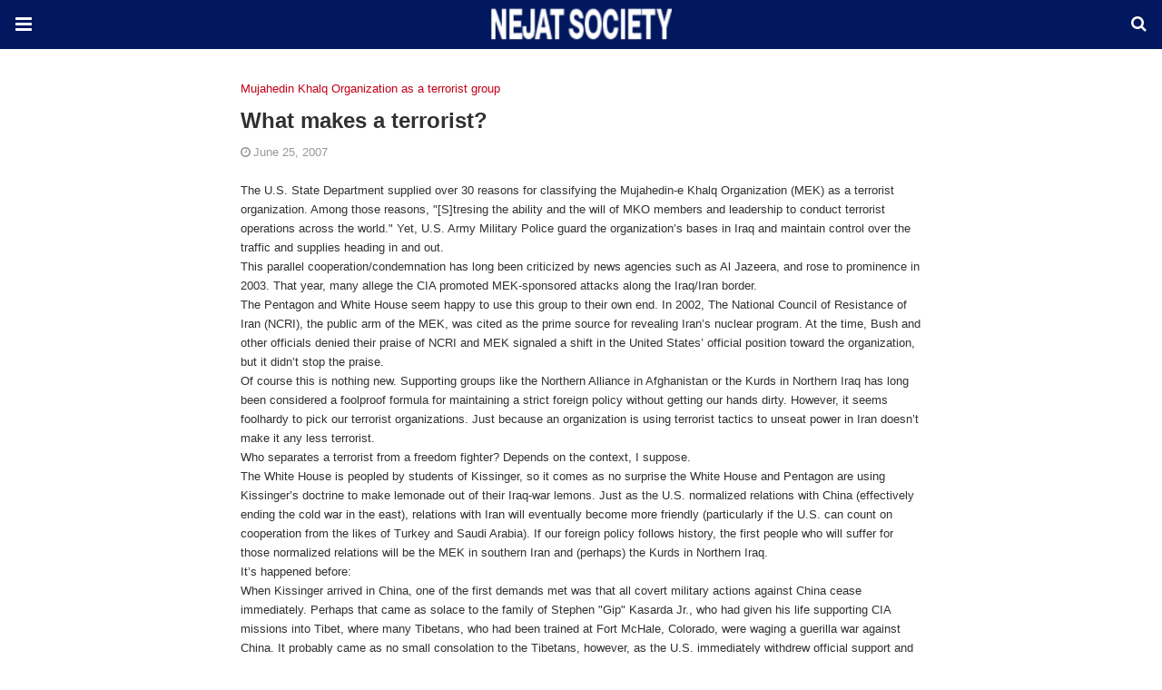

--- FILE ---
content_type: text/html; charset=UTF-8
request_url: https://www.nejatngo.org/en/posts/1341?amp=1
body_size: 14315
content:
<!doctype html>
<html ⚡ lang="en-US">
<head>
<meta charset="utf-8">
<meta name="viewport" content="width=device-width">
<link href="https://fonts.gstatic.com" rel="dns-prefetch preconnect" crossorigin>
<link href="https://fonts.googleapis.com" rel="dns-prefetch preconnect" crossorigin>
<link as="script" href="https://cdn.ampproject.org/v0.js" rel="preload">
<link rel="preload" href="https://maxcdn.bootstrapcdn.com/font-awesome/4.7.0/fonts/fontawesome-webfont.woff2?v=4.7.0" as="font" crossorigin>
<script async custom-element="amp-user-notification" src="https://cdn.ampproject.org/v0/amp-user-notification-0.1.js"></script><script async custom-element="amp-analytics" src="https://cdn.ampproject.org/v0/amp-analytics-0.1.js"></script><script async custom-element="amp-form" src="https://cdn.ampproject.org/v0/amp-form-0.1.js"></script><script async custom-template="amp-mustache" src="https://cdn.ampproject.org/v0/amp-mustache-0.2.js"></script><link rel="stylesheet" id="font-awesome-css" href="https://maxcdn.bootstrapcdn.com/font-awesome/4.7.0/css/font-awesome.min.css" type="text/css" media="all">
<script async custom-element="amp-sidebar" src="https://cdn.ampproject.org/v0/amp-sidebar-0.1.js"></script>
<script async custom-element="amp-accordion" src="https://cdn.ampproject.org/v0/amp-accordion-0.1.js"></script><link rel="canonical" href="https://www.nejatngo.org/en/posts/1341?=1"/>
<script src="https://cdn.ampproject.org/v0.js" async></script>
<link rel="stylesheet" href="https://fonts.googleapis.com/css?family=Open+Sans:300,300italic,regular,italic,600,600italic,700,700italic,800,800italic&#038;display=optional">
<link rel="stylesheet" href="https://fonts.googleapis.com/css?family=Roboto:100,100italic,300,300italic,regular,italic,500,500italic,700,700italic,900,900italic&#038;display=optional">
<link rel="stylesheet" href="https://fonts.googleapis.com/css?family=Teko:300,400,500,600,700&#038;display=optional">
<style amp-boilerplate>body{-webkit-animation:-amp-start 8s steps(1,end) 0s 1 normal both;-moz-animation:-amp-start 8s steps(1,end) 0s 1 normal both;-ms-animation:-amp-start 8s steps(1,end) 0s 1 normal both;animation:-amp-start 8s steps(1,end) 0s 1 normal both}@-webkit-keyframes -amp-start{from{visibility:hidden}to{visibility:visible}}@-moz-keyframes -amp-start{from{visibility:hidden}to{visibility:visible}}@-ms-keyframes -amp-start{from{visibility:hidden}to{visibility:visible}}@-o-keyframes -amp-start{from{visibility:hidden}to{visibility:visible}}@keyframes -amp-start{from{visibility:hidden}to{visibility:visible}}</style><noscript><style amp-boilerplate>body{-webkit-animation:none;-moz-animation:none;-ms-animation:none;animation:none}</style></noscript>
<script type="application/ld+json">{"@context":"http:\/\/schema.org","@type":"WebSite","mainEntityOfPage":"https:\/\/www.nejatngo.org\/en\/posts\/1341?=1","publisher":{"@type":"Organization","name":"Nejat Society","logo":{"@type":"ImageObject","url":"https:\/\/www.nejatngo.org\/en\/wp-content\/uploads\/.\/cropped-Nejatngo-logo-31.png","height":32,"width":32}},"headline":"What makes a terrorist?","datePublished":"2007-06-25T00:00:00+00:00","dateModified":"2021-01-21T18:53:28+00:00","author":{"@type":"Person","name":"Nejat Society"}}</script>
<title>What makes a terrorist? - Nejat Society</title>
<meta name="description" content="The White House is peopled by students of Kissinger, so it comes as no surprise the White House and Pentagon are using Kissinger’s doctrine to make lemonade out of their Iraq-war lemons. Just as the U.S. normalized relations with China (effectively ending the cold war in the east), relations with Iran will eventually become more friendly (particularly if the U.S. can count on cooperation from the likes of Turkey and, Mujahedin Khalq Organization as a terrorist group, Independent, Mujahedin Khalq Terror group, The Third View on Mujahedin Khalq"/>
<meta property="og:locale" content="en_US"/>
<meta property="og:type" content="article"/>
<meta property="og:title" content="What makes a terrorist? - Nejat Society"/>
<meta property="og:description" content="The White House is peopled by students of Kissinger, so it comes as no surprise the White House and Pentagon are using Kissinger’s doctrine to make lemonade out of their Iraq-war lemons. Just as the U.S. normalized relations with China (effectively ending the cold war in the east), relations with Iran will eventually become more friendly (particularly if the U.S. can count on cooperation from the likes of Turkey and, Mujahedin Khalq Organization as a terrorist group, Independent, Mujahedin Khalq Terror group, The Third View on Mujahedin Khalq"/>
<meta property="og:url" content="https://www.nejatngo.org/en/posts/1341"/>
<meta property="og:site_name" content="Nejat Society"/>
<meta property="article:published_time" content="2007-06-25T00:00:00+00:00"/>
<meta property="article:modified_time" content="2021-01-21T15:23:28+00:00"/>
<meta name="author" content="Nejat Society"/>
<meta name="twitter:card" content="summary_large_image"/>
<script type="application/ld+json" class="yoast-schema-graph">{"@context":"https://schema.org","@graph":[{"@type":"Article","@id":"https://www.nejatngo.org/en/posts/1341#article","isPartOf":{"@id":"https://www.nejatngo.org/en/posts/1341"},"author":{"name":"Nejat Society","@id":"https://www.nejatngo.org/en/#/schema/person/70e6722910d114cb85f9c05d3dbcf9af"},"headline":"What makes a terrorist?","datePublished":"2007-06-25T00:00:00+00:00","dateModified":"2021-01-21T15:23:28+00:00","mainEntityOfPage":{"@id":"https://www.nejatngo.org/en/posts/1341"},"wordCount":596,"commentCount":0,"publisher":{"@id":"https://www.nejatngo.org/en/#organization"},"keywords":["Mujahedin Khalq Terror group","The Third View on Mujahedin Khalq"],"articleSection":["Mujahedin Khalq Organization as a terrorist group"],"inLanguage":"en-US","potentialAction":[{"@type":"CommentAction","name":"Comment","target":["https://www.nejatngo.org/en/posts/1341#respond"]}]},{"@type":"WebPage","@id":"https://www.nejatngo.org/en/posts/1341","url":"https://www.nejatngo.org/en/posts/1341","name":"What makes a terrorist? - Nejat Society","isPartOf":{"@id":"https://www.nejatngo.org/en/#website"},"datePublished":"2007-06-25T00:00:00+00:00","dateModified":"2021-01-21T15:23:28+00:00","description":"The White House is peopled by students of Kissinger, so it comes as no surprise the White House and Pentagon are using Kissinger’s doctrine to make lemonade out of their Iraq-war lemons. Just as the U.S. normalized relations with China (effectively ending the cold war in the east), relations with Iran will eventually become more friendly (particularly if the U.S. can count on cooperation from the likes of Turkey and, Mujahedin Khalq Organization as a terrorist group, Independent, Mujahedin Khalq Terror group, The Third View on Mujahedin Khalq","breadcrumb":{"@id":"https://www.nejatngo.org/en/posts/1341#breadcrumb"},"inLanguage":"en-US","potentialAction":[{"@type":"ReadAction","target":["https://www.nejatngo.org/en/posts/1341"]}]},{"@type":"BreadcrumbList","@id":"https://www.nejatngo.org/en/posts/1341#breadcrumb","itemListElement":[{"@type":"ListItem","position":1,"name":"Home","item":"https://www.nejatngo.org/en/"},{"@type":"ListItem","position":2,"name":"Mujahedin Khalq Organization as a terrorist group","item":"https://www.nejatngo.org/en/topic/mujahedin-khalq-organization-as-a-terror-group"},{"@type":"ListItem","position":3,"name":"What makes a terrorist?"}]},{"@type":"WebSite","@id":"https://www.nejatngo.org/en/#website","url":"https://www.nejatngo.org/en/","name":"Nejat Society","description":"NejatNGO, Nejat Society","publisher":{"@id":"https://www.nejatngo.org/en/#organization"},"potentialAction":[{"@type":"SearchAction","target":{"@type":"EntryPoint","urlTemplate":"https://www.nejatngo.org/en/?s={search_term_string}"},"query-input":{"@type":"PropertyValueSpecification","valueRequired":true,"valueName":"search_term_string"}}],"inLanguage":"en-US"},{"@type":"Organization","@id":"https://www.nejatngo.org/en/#organization","name":"Nejat Society","url":"https://www.nejatngo.org/en/","logo":{"@type":"ImageObject","inLanguage":"en-US","@id":"https://www.nejatngo.org/en/#/schema/logo/image/","url":"https://www.nejatngo.org/en/wp-content/uploads/Nejat-Society-Fav.png","contentUrl":"https://www.nejatngo.org/en/wp-content/uploads/Nejat-Society-Fav.png","width":512,"height":512,"caption":"Nejat Society"},"image":{"@id":"https://www.nejatngo.org/en/#/schema/logo/image/"}},{"@type":"Person","@id":"https://www.nejatngo.org/en/#/schema/person/70e6722910d114cb85f9c05d3dbcf9af","name":"Nejat Society"}]}</script>
<style amp-custom>
*{ outline: none; text-decoration: none; box-sizing: border-box; }textarea, input[type="text"], input[type="email"], input[type="search"], input[type="button"], input[type="submit"]{ -webkit-appearance: none; border-radius: 0; -webkit-border-radius: 0; }.wrap a,.wrap a:active,.wrap a:visited{ text-decoration: none } .penci-google-adsense { margin: 0 0 30px; text-align: center; overflow: hidden; display: block; width: 100%; } strong, b { font-weight: 700; } h1{ font-size: 24px; } h2{ font-size: 20px; } h3{ font-size: 18px; } h4{ font-size: 16px; } h5{ font-size: 14px; } h6{ font-size: 12px; }.nopost-found{font-size: 15px; margin: 1em 0;text-align: center;}.search-label{margin-bottom: 16px;}.screen-reader-text { clip: rect(1px, 1px, 1px, 1px); position: absolute; height: 1px; width: 1px; overflow: hidden; } .screen-reader-text:focus { background-color: #f1f1f1; border-radius: 3px; box-shadow: 0 0 2px 2px rgba(0, 0, 0, 0.6); clip: auto; color: #21759b; display: block; font-size: 14px; font-weight: 700; height: auto; left: 5px; line-height: normal; padding: 15px 23px 14px; text-decoration: none; top: 5px; width: auto; z-index: 100000; }h1, h2, h3, h4, h5, h6 { clear: both; line-height: 1.3; font-family: 'Roboto', sans-serif; font-style: normal; font-weight: 600; } a{ background-color: transparent; transition: color 0.3s; text-decoration: none; vertical-align: baseline; } .byline, .updated:not(.published) { display: none; } .alignright { float: right; } .alignleft { float: left; } .aligncenter { display: block; margin-left: auto; margin-right: auto; }.amp-wp-enforced-sizes { max-width: 100%; margin: 0 auto; } .amp-wp-unknown-size img { object-fit: contain; }.amp-wp-content, .amp-wp-title-bar div { margin: 0 auto; max-width: 1170px; }body { background: #fff; color: #313131; font-size: 15px; line-height: 1.5; text-rendering: optimizeLegibility; -webkit-font-smoothing: antialiased; -moz-osx-font-smoothing: grayscale; word-wrap: break-word; margin: 0; overflow-x: hidden; } body, button, input, select, textarea { font-family: 'Roboto', sans-serif;font-weight: 400;font-size: 14px; } .penci-amp-wrapper { background: #ffffff; max-width: 780px; margin: 0 auto; } .penci-amp-wrapper .amp-slider { background: #ffffff; } p, ol, ul, figure { margin: 0 0 1em; padding: 0; } a,a:visited { color: #c20017; } a:hover,a:active,a:focus { color: #313131; } button, .button, input[type="button"], input[type="reset"], input[type="submit"] { border: 1px solid #c20017; border-radius: 0; background-color: #c20017; color: #ffffff; line-height: 36px; padding: 2px 15px 0; text-align: center; transition: all 0.25s; font-size: 14px; text-transform: uppercase; cursor: pointer; } button:hover, .button:hover, input[type="button"]:hover, input[type="reset"]:hover, input[type="submit"]:hover { opacity: 0.8; border-color: #c20017; background-color: #c20017; color: #ffffff; } .penci-inline-related-posts .penci-irp-heading { font-size: 16px; font-weight: bold; margin-bottom: 8px; display: block; } .penci-inline-related-posts .penci_post-meta { display: none; } blockquote { color: #313131; background: rgba(127,127,127,.125); border-left: 4px solid #c20017; margin: 8px 0 24px 0; padding: 16px; } blockquote p:last-child { margin-bottom: 0; } blockquote.alignleft { margin: 5px 10px 10px 0; } blockquote.alignright { margin: 5px 0 10px 10px; }.amp-wp-meta, .penci-amp-wp-header div, .wp-caption-text, .amp-wp-tax-category, .amp-wp-tax-tag, .amp-wp-comments-link, .penci-amp-footer p, .back-to-top { font-family:'Roboto', sans-serif; } .penci-amp-wp-header { background-color: #01175e; overflow: hidden; } body.sticky-header { padding-top: 54px; } .sticky-header .penci-amp-wp-header { position: fixed; left: 0; right: 0; top: 0; z-index: 999; display: block; } .site-header .navbar-toggle { font-size: 21px; left: 0; } .penci-amp-wp-header .navbar-search, .penci-amp-wp-header .navbar-toggle, .penci-amp-wp-header .branding { color: #ffffff; } .penci-amp-wp-header .navbar-search .fa { top: 2px; position: relative; } .penci-amp-wp-header .branding { display: block; text-align: center; font-size: 30px; font-weight: 600; text-decoration: none; font-family: 'Teko', sans-serif; width: 100%; padding: 10px 55px; z-index: 9; height: 54px; line-height: 34px; box-sizing: border-box; } .penci-amp-wp-header .navbar-search, .penci-amp-wp-header .navbar-toggle { font-weight: normal; font-size: 18px; position: absolute; top: 0; z-index: 99; border: none; background: transparent; height: 54px; line-height: 52px; margin: 0; padding: 0; width: 52px; text-align: center; outline: 0; cursor: pointer; -webkit-transition: all .6s ease; -moz-transition: all .6s ease; -o-transition: all .6s ease; transition: all .6s ease; } .penci-amp-wp-header .navbar-toggle { font-size: 21px; left: 0; } .penci-amp-wp-header .navbar-search { font-size: 18px; right: 0; line-height: 48px; } .penci-amp-wp-header div { color: #ffffff; font-size: 1em; font-weight: 400; margin: 0 auto; padding: 0; position: relative; box-sizing: border-box; height:54px; } .penci-amp-wp-header a { color: #ffffff; text-decoration: none; } .penci-amp-wp-header .penci-amp-site-icon { padding: 2px 60px; box-sizing: border-box; max-height: 54px; display: flex; align-items: center; justify-content: center; overflow: hidden; } .penci-amp-wp-header .penci-amp-site-icon amp-img{ margin-left: auto; margin-right: auto; display:block; } .wrap { padding: 15px 15px 0; height: 100%; } .img-holder { position: relative; width: 100%; background: #ccc url(images/no-image.jpg); display: inline-block; vertical-align: top; background-repeat: no-repeat; background-position: center center; background-size: cover; -webkit-background-size: cover; -moz-background-size: cover; -o-background-size: cover; height: 100%; transition: transform .3s ease, opacity .3s; transition-timing-function: cubic-bezier(0.39, 0.76, 0.51, 0.56); } .img-holder:before{ display: block; content: ""; width: 100%; padding-top: 66.6667%; background: none ; box-shadow: none ; }.amp-slider{ background: #eee; direction: ltr; } .amp-slider a{ text-decoration: none; } .homepage-slider{ margin: 0 0 0; width: 100%; position: relative; max-width: 100%; }.rtl .amp-featured-slider .content-holder{ direction: rtl; } .amp-featured-slider .img-holder:after{ content: ""; position: absolute; top: 0; left: 0; width: 100%; height: 100%; background: #000; z-index: 1; bottom: 0; right: 0; background: linear-gradient(to bottom, transparent 50%, #000 90%); opacity: 0.9; transition: opacity 0.3s; } .amp-featured-slider .slider-item-not-caption .img-holder:after { content: none; } .gallery-feature-img-single .content-holder span{ color: #fff; } .penci-owl-featured-area .penci-slider__text { text-align: left; position: absolute; bottom: 0; padding: 20px 20px 9px; z-index: 99; } .amp-featured-slider .content-holder{ text-align: center; position: absolute; bottom: 0; padding: 0px 0 15px; z-index: 99; } .amp-featured-slider .content-holder a{ color: #fff; } .amp-featured-slider .content-holder h3{ margin: 20px 0 0; font-size: 22px; }.amp-wp-article { color: #313131; font-weight: 400; margin: 1.5em auto; max-width: 840px; overflow-wrap: break-word; word-wrap: break-word; } .amp-wp-article > p:last-child{ margin-bottom: 0; } .amp-wp-article-header { align-items: center; align-content: stretch; display: flex; flex-wrap: wrap; justify-content: space-between; margin: 1.5em 0 1.5em; } .amp-wp-title { color: #313131; display: block; flex: 1 0 100%; width: 100%; line-height: 1.2; margin-top: 9px; margin-bottom: 6px; } .post-image{ margin-bottom: 20px; } .amp-wp-meta { color: #999999; display: inline-block; flex: 2 1 50%; font-size: .875em; line-height: 1.5em; margin: 0; padding: 0; } .amp-wp-article-header .amp-wp-meta:last-of-type { text-align: right; } .amp-wp-article-header .amp-wp-meta:first-of-type { text-align: left; } .amp-wp-byline amp-img, .amp-wp-byline .amp-wp-author { display: inline-block; vertical-align: middle; } .amp-wp-byline amp-img { border: 1px solid #c20017; border-radius: 50%; position: relative; margin-right: 6px; } .amp-wp-posted-on { text-align: right; } .penci-amp-entry-meta{ color: #999999; line-height: 1.6; font-size: 13px; margin-top: 5px; } .penci-amp-entry-meta .entry-meta-item{ margin-right: 15px; display: inline-block; }.penci-amp-entry-meta .penci-amp-pviews{ display: none; }.penci-amp-entry-meta a, .penci-amp-entry-meta span, .penci-amp-entry-meta i { font-size: inherit; color: inherit; text-decoration: none; } .penci-amp-entry-meta i{ margin-right: 3px; }.penci-amp-entry-meta .entry-meta-item:last-child { margin-right: 0; } .amp-wp-article-featured-image { margin: 0 0 1em; } .amp-wp-article-featured-image amp-img { margin: 0 auto; } .amp-wp-article-content { margin: 0; } .amp-wp-article-content ul, .amp-wp-article-content ol { margin-left: 1em; } .amp-wp-article-content amp-img { margin: 0 auto; } .amp-wp-article-content amp-img.alignright, .amp-wp-article-content amp-img.alignleft { margin: 0 0 1em 0; } .amp-wp-article-content amp-img.alignright { display: inline; float: right; margin-left: 1.5em; } .amp-wp-article-content amp-img.alignleft { display: inline; float: left; margin-right: 1.5em; } .wp-caption { padding: 0; } .wp-caption.alignleft { margin-right: 16px; } .wp-caption.alignright { margin-left: 16px; } .wp-caption .wp-caption-text { color: #999999; font-size: 14px; line-height: 1.3; margin: 0; padding: .66em 10px .75em; text-align: center; }amp-iframe, amp-youtube, amp-instagram, amp-vine { background: #dedede; margin: 0 -16px 1.5em; } .amp-wp-iframe-placeholder { background: #dedede url( https://www.nejatngo.org/en/wp-content/plugins/penci-soledad-amp/assets/images/placeholder-icon.png ) no-repeat center 40%; background-size: 48px 48px; min-height: 48px; } /* Article Footer Meta */ .amp-wp-article-footer { padding-top: 20px; } .amp-wp-article-footer .amp-wp-meta { display: block; } .penci-amp-tags-links { margin: 10px 0 5px; width: 100%; overflow: hidden; display: block; } .penci-amp-tags-links a { float: left; display: inline-block; min-height: 24px; line-height: 24px; font-size: 10px; font-weight: 700; text-align: left; color: #999999; background: #ececec; transition: all 0.3s; margin: 0 2.5px 5px; text-transform: uppercase; padding-left: 10px; padding-right: 10px; } .penci-amp-tags-links a:hover { color: #999999; background: #ececec; } .penci-amp-tax-category { overflow: hidden; } .penci-amp-tax-category a { font-size: 13px; color: #c20017; line-height: 1.2; margin: 0 18px 0 0; padding-right: 10px; display: inline-block; vertical-align: top; background: none; transition: all 0.3s; -webkit-transition: all 0.3s; -moz-transition: all 0.3s; font-weight: normal; margin-bottom: 5px; position: relative; text-decoration: none; } .penci-amp-tax-category a:after { content: ""; display: inline-block; border: 1px solid; font-size: 12px; margin-left: 11px; position: absolute; top: 50%; margin-top: -3px; width: 3px; height: 3px; transform: rotate(45deg); -moz-transform: rotate(45deg); -webkit-transform: rotate(45deg); } .penci-amp-tax-category a:last-child:after { content: none; } .penci-amp-single .penci-social-buttons { margin-top: 19px; margin-bottom: 35px; display: block; border: 1px solid #dedede; padding: 10px 15px; } .penci-social-buttons .penci-social-share-text { text-transform: uppercase; font-weight: 700; margin-right: 20px; font-size: 14px; } .penci-social-buttons .penci-social-item { display: inline-block; margin: 5px 9px 5px 0; font-size: 14px; font-weight: normal; line-height: 32px; text-align: left; color: #ffffff; text-transform: none; height: 32px; border: 0; background-color: #0d47a1; padding: 0 12px; transition: opacity 0.3s; border-radius: 0; vertical-align: middle; } .penci-social-buttons .penci-social-item:last-child{ margin-right: 0; } .penci-social-buttons .penci-social-item .dt-share { display: none; } .penci-social-buttons .penci-social-item.twitter { background-color: #40c4ff; } .penci-social-buttons .penci-social-item.google_plus { background-color: #eb4026; } .penci-social-buttons .penci-social-item.instagram { background-color: #417096; } .penci-social-buttons .penci-social-item.pinterest { background-color: #C92228; } .penci-social-buttons .penci-social-item.vk{ background-color: #5181b8; } .penci-social-buttons .penci-social-item.ok{ background-color: #F18F00; } .penci-social-buttons .penci-social-item.pocket{ background-color: #ef4056; } .penci-social-buttons .penci-social-item.skype{ background-color: #00aff0; }.penci-social-buttons .penci-social-item.email { background-color: #a7a7a7; } .penci-social-buttons .penci-social-item.linkedin { background-color: #0077B5; } .penci-social-buttons .penci-social-item.tumblr { background-color: #34465d; } .penci-social-buttons .penci-social-item.reddit { background-color: #ff4500; } .penci-social-buttons .penci-social-item.stumbleupon { background-color: #ee4813; } .penci-social-buttons .penci-social-item.whatsapp { background-color: #00c853; } .penci-social-buttons .penci-social-item.telegram { background-color: #179cde; }.penci-post-pagination { width: 100%; margin: 0; overflow: hidden; padding: 0 0 30px; } .penci-post-pagination .prev-post-title { margin-top: -8px; } .penci-post-pagination span { color: #999999; display: inline-block; font-size: 10px; font-weight: bold; line-height: 2.4; text-transform: uppercase; } .penci-post-pagination span i { margin-right: 6px; } .penci-post-pagination span i.fa-angle-right { margin: 0 0 0 6px; } .penci-post-pagination h5 { font-size: 15px; line-height: 1.33; margin: 0; padding: 0 15px 0 0; position: relative; } .penci-post-pagination h5.next-title { padding: 0 0 0 15px; } .penci-post-pagination a { color: #c20017; } .penci-post-pagination a:hover { color: #c20017; } .pagi-text { margin-top: 6px; } .penci-post-pagination .prev-post, .penci-post-pagination .next-post { width: 100%; padding: 0; text-align: center; } .penci-post-pagination .prev-post + .next-post { padding-top: 20px; margin-top: 20px; padding-left: 0; width: 100%; border-top: 1px solid #dedede; } .penci-ajax-more .penci-block-ajax-more-button { width: 100%; } .penci-post-related{ border-top: 1px solid #dedede; overflow: hidden; margin: 0 0 20px; padding: 22px 0 0px; width: 100%; } .penci-amp-single .post-title-box { margin-bottom: 13px; } .post-title-box .post-box-title { font-size: 18px; text-transform: uppercase; position: relative; z-index: 10; display: inline-block; margin: 0; line-height: 1.67; color: #313131; } .penci-post-related .post-related_content { margin-left: -10px; margin-right: -10px; overflow: hidden; } .penci-post-related .post-related_content:after { content: " "; display: block; clear: both; width:100%; } .penci-post-related .item-related { width: 33.3333%; float: left; padding: 0 10px; } .penci-post-related .item-related h4 { margin: 15px 0 0; font-size: 15px; font-weight: 600; line-height: 1.3; } .penci-post-related .item-related h4 a{ color: #313131; } .amp-wp-comments-link { color: #999999; font-size: .875em; line-height: 1.5em; text-align: center; margin: 2.25em 0 1.5em; } .amp-wp-comments-link a { border-style: solid; border-color: #dedede; border-width: 1px 1px 2px; border-radius: 4px; background-color: transparent; color: #c20017; cursor: pointer; display: block; font-size: 14px; font-weight: 600; line-height: 18px; margin: 0 auto; max-width: 200px; padding: 11px 16px; text-decoration: none; width: 50%; -webkit-transition: background-color 0.2s ease; transition: background-color 0.2s ease; } .penci-amp-archive-page-header { padding: 15px 0px 9px; margin: 0 0 15px; font-weight: 500; position: relative; } .penci-amp-taxonomy-description { font-size: 13px; font-weight: normal; line-height: 1.5; margin-top: 10px; color: #777; } .penci-amp-taxonomy-description p{ margin:0; font-size: inherit; font-weight: inherit; color: inherit; } .penci-amp-archive-page-header .pre-title { font-size: 14px; margin-bottom: 3px; font-weight: 400; color: #868686; text-transform: capitalize; } .penci-amp-archive-page-header .archive-title { margin: 0; font-size: 25px; text-transform: capitalize; color: #313131; }.penci-archive__list_posts.listing-1 .article_content, .penci-archive__list_posts.listing-3 .article_content{ display: -webkit-box; display: -webkit-flex; display: -ms-flexbox; display: flex; -webkit-box-align: start; -webkit-align-items: flex-start; -ms-flex-align: start; align-items: flex-start; } .penci-archive__list_posts .penci-post-item{ margin-top: 20px; } .penci-archive__list_posts .penci-post-item-1{ margin-top: 0; } .penci-archive__list_posts .entry-media a, .penci-archive__list_posts .entry-media img{ display: block; } .penci-archive__list_posts.listing-1 .entry-media, .penci-archive__list_posts.listing-3 .entry-media{ margin-right: 15px; width: 35%; } .penci-archive__list_posts .penci-post-thumb{ width:100%; height: auto; } .penci-archive__list_posts.listing-1 .entry-text, .penci-archive__list_posts.listing-3 .entry-text{ flex: 1; } .penci-archive__list_posts.listing-1 .penci__post-title, .penci-archive__list_posts.listing-3 .penci__post-title{ font-size: 14px; margin-top: 0; margin-bottom: 0; position: relative; font-weight: 500; font-family: 'Roboto', sans-serif; }.penci-archive__list_posts .penci__post-title a{ color: #313131; text-decoration: none; } .penci-archive__list_posts .penci__post-title a:hover{ color: #c20017; } .penci-amp-wrapper .penci-archive__list_posts.listing-1 .post-excerpt, .penci-amp-wrapper .penci-archive__list_posts.listing-3 .post-excerpt{ display: none; } .penci-archive__list_posts .entry-meta{ margin-top: 9px; color: #999999; font-size: 13px; display:block; }.penci-archive__list_posts .entry-meta span{margin-right: 10px;color:inherit;}.penci-archive__list_posts .entry-meta span:last-child{margin-right:0;}.penci-archive__list_posts .entry-meta span a{ color: inherit; }.penci-archive__list_posts .penci-posted-on a{ color: inherit; } .penci-archive__list_posts .entry-meta .fa{ margin-right: 3px; } .penci-archive__list_posts .post-excerpt p:last-child{ margin-bottom:0; } .penci-archive__list_posts.listing-2 a.post-read-more, .penci-archive__list_posts.listing-3 .penci-post-item-1 a.post-read-more { margin-top: 10px; display: block; } .penci-archive__list_posts a.post-read-more { font-family: 'Roboto', sans-serif; font-weight: 600; text-decoration: none; padding: 0; border-radius: 33px; display: inline-block; line-height: 24px; margin-top: 8px; text-transform: uppercase; border: 0; padding: 0; font-size: 13px; line-height: 1; } .penci-archive__list_posts a.post-read-more .fa { margin-left: 3px; font-size: 15px; vertical-align: middle; top: -2px; position: relative; } .penci-archive__list_posts.listing-2 .penci__post-title, .penci-archive__list_posts.listing-3 .penci-post-item-1 .penci__post-title{ font-size: 17px; margin-top: 10px; margin-bottom: 0; position: relative; font-weight: 500; font-family: 'Roboto', sans-serif; } .penci-archive__list_posts.listing-2 .post-excerpt, .penci-archive__list_posts.listing-3 .penci-post-item-1 .post-excerpt{ font-size: 14px; line-height: 1.71; color: #666666; display:block; margin-top: 5px; } .penci-archive__list_posts.listing-2 .post-excerpt .link-more, .penci-archive__list_posts.listing-3 .penci-post-item-1 .post-excerpt .link-more{ display:none; } .penci-archive__list_posts.listing-3 .penci-post-item-1 .article_content { display:block; } .penci-archive__list_posts.listing-3 .penci-post-item-1 .entry-media { margin-right: 0; width: 100%; } .meta-none{ display: none; }.meta-show{ display: inline-block; }.penci-amp-comment { border-top: 1px solid #dedede; padding-top: 21px; margin-top: 26px; } .penci-post-item + .post-comments h3.comment-reply-title { padding-top: 0; } h3.comment-reply-title { padding-top: 32px; } .penci-comments-button { margin-top: 20px; padding-top: 20px; border-top: 1px solid #dedede; } .penci-comments-button a { display: block; width: 50%; margin-right: auto; margin-left: auto; line-height: 38px; padding: 0px 15px 0; font-weight: bold; } .penci-comments-button + .post-comments { display: none; } .penci-comments-button + .post-comments .comment-reply-title, .penci-post-related + .post-comments .comment-reply-title, .penci-post-related + .post-comments .post-title-box { margin-top: 20px; border-top: 1px solid #dedede; } .comments .comment { border-top: 1px solid #dedede; } .comments .comment .comment { border-top: 1px solid #dedede; } .comments > .comment:first-child, .comments .comment > .comment:first-child { border-top: none; } .thecomment { padding-top: 20px; padding-bottom: 0; display: table; width: 100%; } .comments > .comment:first-child > .thecomment { padding-top: 0; } .thecomment .author-img { display: none; } .thecomment .comment-text { margin-left: 0; position: relative; } .thecomment .comment-text span.author, .thecomment .comment-text span.author a { display: block; margin-top: -3px; margin-bottom: 5px; font-family: "Mukta Vaani", sans-serif; font-size: 18px; font-weight: bold; line-height: 1.33; text-align: left; color: #313131; } .thecomment .comment-text span.author a { display: inline-block; margin: 0; } .thecomment .comment-text span.author a:hover { color: #c20017; } .thecomment .comment-text span.date { font-size: 12px; color: #999999; display: block; } .thecomment .comment-text span.date i { margin-right: 5px; } .thecomment .comment-text em { font-size: 12px; display: block; color: orange; letter-spacing: 1px; margin: 5px 0 0; } .thecomment .comment-text em i { font-size: 14px; color: #f3bd00; } .thecomment .comment-content { margin: 15px 0; } .thecomment .comment-text span.reply { display: none; } .post-comments span.reply a { font-size: 11px; color: #999999; margin-left: 18px; font-family: "Raleway", sans-serif; font-weight: 500; -o-transition: .3s; -moz-transition: .3s; -webkit-transition: .3s; transition: .3s; text-transform: uppercase; line-height: 1; display: inline-block; text-align: center; } .post-comments span.reply a:hover { color: #c20017; } .comments .comment + #respond { margin-bottom: 20px; } #respond { overflow: hidden; position: relative; } .no-comment-yet #respond { padding-top: 0; border-top: 0; } #respond h3 { font-size: 18px; text-transform: uppercase; position: relative; z-index: 10; display: inline-block; margin: 0; width: 100%; font-size: 18px; font-weight: bold; line-height: 1.67; color: #313131; margin-bottom: 13px; } #respond h3 a { color: #000; display: inline-block; } #respond h3 small a { text-transform: uppercase; font-size: 12px; color: #999999; padding: 0; margin-left: 7px; letter-spacing: 0; -o-transition: .3s; -ms-transition: .3s; -moz-transition: .3s; -webkit-transition: .3s; transition: .3s; font-weight: 500; position: absolute; right: 0; } #respond #cancel-comment-reply-link { font-size: 11px; font-family: 'Roboto', sans-serif; font-weight: normal; } #respond h3 small a:hover { color: #313131; } #respond form#commentform, form.wpcf7-form { margin-left: -10px; margin-right: -10px; } .mc4wp-form label { text-align: left; margin-bottom: 10px; } #respond p.comment-form-author, #respond p.comment-form-email, #respond p.comment-form-url, .wpcf7 p.name, .wpcf7 p.email, .wpcf7 p.subject { width: 100%; padding: 0 10px; float: left; display: inline-block; margin: 0; } #respond p.comment-form-comment, .wpcf7 p.message { clear: both; margin: 0 10px; }form.comment-form > p, form.comment-form > div, form.comment-form > input, form.comment-form > textarea, form.comment-form > label, form.comment-form > span, form.wpcf7-form > div, form.wpcf7-form > p, form.wpcf7-form > input, form.wpcf7-form > textarea, form.wpcf7-form > label, form.wpcf7-form > span, form#commentform > p, form#commentform > div, form#commentform > input, form#commentform > textarea, form#commentform > label, form#commentform > span { margin: 0 14px; } form#commentform > input[type="checkbox"] { margin-left: 14px; margin-right: 14px; } .captchaSizeDivLarge { clear: both; } label#captcha_code_label { display: inline-block; } .woocommerce div.product .woocommerce-tabs .panel #respond p.comment-form-author, .woocommerce div.product .woocommerce-tabs .panel #respond p.comment-form-email { padding: 0; } .penci-amp-single-product .entry-meta-hide, .woocommerce .penci-product-item .entry-meta-hide { display: none; } .woocommerce #review_form #respond p { margin: 10px 14px; } .woocommerce #review_form #respond p.stars { margin-left: 0; margin-right: 0; } #respond label, .wpcf7 label { color: #939393; font-size: 12px; display: block; text-transform: uppercase; font-weight: bold; letter-spacing: 1px; margin-bottom: 8px; } #respond p.form-submit, .wpcf7 p.submit { margin: 0 10px; } .button.add-comment, #respond input, .wpcf7 input, .widget_wysija input { padding: 12px 19px 11px; max-width: 100%; border: 1px solid #dedede; margin-bottom: 19px; width: 100%; max-height: 40px; font-size: 12px; line-height: 1.3; color: #999999; } .wpcf7 input[type="checkbox"]{ width: auto; } #respond input:focus, .wpcf7 input:focus { outline: none; } .jetpack_subscription_widget #subscribe-email input { width: 100% ; padding: 12px 19px 11px; margin-top: 10px; } #respond textarea, .wpcf7 textarea { padding: 12px 19px 11px; border: 1px solid #dedede; width: 100%; min-height: 120px; font-size: 12px; margin-bottom: 19px; outline: none; vertical-align: top; font-size: 12px; line-height: 1.3; background: transparent; color: #999999; } #respond textarea:focus, .wpcf7 textarea:focus { outline: none; } .button.add-comment, #respond #submit, .wpcf7 input[type="submit"], .widget_wysija input[type="submit"] {     text-decoration: none;text-transform: uppercase; border-radius: 0; display: inline-block; transition: all .3s; cursor: pointer; width: auto; min-width: 91px; margin: 0; border: none; line-height: 1; font-size: 14px; font-weight: bold; color: #ffffff; } .button.add-comment, #respond #submit:hover, .wpcf7 input[type="submit"]:hover, .widget_wysija input[type="submit"]:hover { color: #fff; } .contact-form input[type=email], .contact-form input[type=text] { max-width: 300px; width: 100%; padding: 10px 15px; }.penci-amp-footer { border-top: 1px solid #dedede; margin: calc(1.5em - 1px) -15px 0; clear: both; } .penci-amp-footer-nav { padding: 7px 15px; } .penci-amp-footer .penci-amp-footer-container { margin: 0 auto; max-width: calc(840px - 32px); padding: 0; position: relative; } .penci-footer-navigation { list-style: none; margin: 0; padding: 0; text-align: center; } .penci-footer-navigation li { display: inline-block; margin: 0 8px 5px; line-height: 1.3; } .penci-footer-navigation ul.sub-menu{ display: none; } .penci-footer-navigation a { color: #313131; font-family: 'Roboto', sans-serif; font-weight: 400; font-size: 14px; } .penci-footer-navigation a:hover { color: #c20017; } .penci-footer-navigation li li { display: none; } .penci-footer-navigation .fa { margin-right: 5px; } .penci-amp-footer h2 { font-size: 1em; line-height: 1.375em; margin: 0 0 .5em; } .penci-amp-footer p { color: #999999; font-size: .8em; margin: 0 85px 0 0; } .penci-amp-footer a { text-decoration: none; } .footer__copyright_menu a{ color : #fff; } .footer__copyright_menu a:hover { color: #c20017; } .back-to-top { bottom: 1.275em; font-size: .8em; font-weight: 600; line-height: 2em; position: absolute; right: 16px; top:7px; } .back-to-top .fa{ margin-left: 5px; } .penci-amp-main-link { text-align: center; padding: 17px 10px; } .penci-amp-main-link a { color: #ffffff; text-decoration: none; padding: 1px 14px 0; display: inline-block; border: 0; border-radius: 0; line-height: 28px; font-size: 11px; font-weight: 400; transition: all 0.3s; letter-spacing: 0; text-transform: uppercase; background: #c20017; } .penci-amp-main-link .fa{ padding-right: 2px; font-size: 10px; } .penci-amp-main-link a:hover { opacity: 0.8; } .footer__copyright_menu {min-height: 36px;clear: both; overflow: hidden; background: #212121; padding-left: 15px; position: relative; padding-top: 11px; padding-bottom: 11px; line-height: 1.3; text-align: left; color: #414141; }.sidebar-nav-social .screen-reader-text { clip: rect(1px, 1px, 1px, 1px); position: absolute; height: 1px; width: 1px; overflow: hidden; } .mobile-sidebar { padding: 5px 15px 15px; width:270px; max-width: 100%; background :#fff; } .mobile-sidebar::-webkit-scrollbar { width: 6px; background: #848484; } .mobile-sidebar::-webkit-scrollbar-thumb { background-color: #313131; border-radius:0; -webkit-border-radius:0; -moz-border-radius:0; } .mobile-sidebar::-webkit-scrollbar-corner { background-color: #DEDEDE; } #close-sidebar-nav { border: 0; background: transparent; position: absolute; top: 5px; right: 10px; z-index: 100; padding:0; } #close-sidebar-nav i { width: 24px; height: 24px; background-color: #fff; line-height: 24px; text-align: center; border-radius: 12px; font-size: 14px; vertical-align: top; color: #313131; } .mobile-sidebar .mobile-navigation { clear: both; } .mobile-sidebar .primary-menu-mobile { margin: 0; padding: 0; list-style: none; } .mobile-sidebar .primary-menu-mobile li > ul, .mobile-sidebar .primary-menu-mobile li > ol { margin-bottom: 0; } .mobile-sidebar .primary-menu-mobile li { display: block; border-bottom: 1px solid #dedede; } .mobile-sidebar .primary-menu-mobile > li:last-child, .mobile-sidebar .primary-menu-mobile ul > li:last-child { border-bottom: none; } .mobile-sidebar .primary-menu-mobile li.penci-mega-menu .dropdown-toggle, .mobile-sidebar .primary-menu-mobile li.penci-mega-menu .sub-menu{ display: none; } .mobile-sidebar .primary-menu-mobile li. { position: relative; } .mobile-sidebar .primary-menu-mobile li a { font-size: 14px; font-weight: normal; letter-spacing: 0; text-transform: uppercase; color: #212121; margin: 0; position: relative; padding: 12px 0 12px 0; display: block; line-height: 1.3em; text-decoration: none; } .mobile-sidebar .primary-menu-mobile li.menu-item-has-children a { padding-right: 17px; } .mobile-sidebar .primary-menu-mobile li a:hover { color: #c20017; } .mobile-sidebar .primary-menu-mobile li a > i { display: none; } .mobile-sidebar ul.sub-menu { border-top: 1px solid #dedede; padding: 10px 0 10px 12px; margin-left: 0; } .mobile-sidebar ul.sub-menu ul.sub-menu { border: none; padding: 5px 0 5px 12px; padding-right: 0; margin-left: 0; } .mobile-sidebar ul.sub-menu li { overflow: hidden; border: none; } .mobile-sidebar ul.sub-menu li a { margin: 0 0 0 0; padding: 10px 0; transition: all 0.3s; -webkit-transition: all 0.3s; -moz-transition: all 0.3s; } .mobile-sidebar .primary-menu-mobile .dropdown-toggle { text-decoration: none; position: absolute; top: 0; right: 0; z-index: 20; font-size: 17px; font-style: normal; text-align: right; padding: 11px 0 11px 5px; line-height: 1; transition: all 0.3s; color: #212121; } .mobile-sidebar .primary-menu-mobile .sub-menu li a .dropdown-toggle { padding: 8px 0 8px 5px; } .mobile-sidebar .primary-menu-mobile .sub-menu li a .dropdown-toggle { padding: 8px 0 8px 5px; } .mobile-sidebar .penci-amphtml-accordion-header { background-color: transparent; border: 0; } .mobile-sidebar .primary-menu-mobile li.toggled-on > a, .mobile-sidebar .primary-menu-mobile li.toggled-on > .dropdown-toggle, .mobile-sidebar .primary-menu-mobile li.current-menu-item > a, .mobile-sidebar .primary-menu-mobile li.current-menu-item > .dropdown-toggle { color: #313131; } .mobile-sidebar #sidebar-nav-logo { max-width: 230px; padding: 20px 0 0; text-align: center; margin: 0; position: relative; overflow: hidden; font-size: 2em; } .mobile-sidebar #sidebar-nav-logo a { font-family: "Teko", sans-serif; font-weight: 700; line-height: 1; color: #313131; padding: 0; margin: 0; text-decoration: none; } .mobile-sidebar .sidebar-nav-social { margin: 0 0 43px 0; padding: 0 10px; text-align: center; } .mobile-sidebar .sidebar-nav-social .inner-header-social { display: inline-block; vertical-align: top; position: relative; } .mobile-sidebar .sidebar-nav-social a { float: left; display: inline-block; vertical-align: top; margin-right: 13px; color: #212121; } .mobile-sidebar .sidebar-nav-social a:hover { color: #c20017; }body.penci-amp-body.search-results .penci-search-form.empty { padding: 35px 0; border-bottom: none; min-height: 250px; } .penci-search-form { font-family: 'Roboto', sans-serif; font-size: 16px; padding: 0 0 18px; margin: 0 0 6px; } .penci-search-form label { display: block; padding: 0 0 10px; color: #313131; } .penci-search-form .search-input-submit { position: relative; } .penci-search-form .search-field { -webkit-box-shadow: inset 0 1px 1px rgba(0,0,0,.075); -moz-box-shadow: inset 0 1px 1px rgba(0,0,0,.075); box-shadow: inset 0 1px 1px rgba(0,0,0,.075); background: transparent; display: block; border: 1px solid #dedede; font-size: 15px; padding: 0 100px 0 18px; line-height: 36px; width: 100%; border-radius: 0; -webkit-appearance: textfield; color: #313131; } .penci-search-form .search-submit { position: absolute; top: 0; right: 0; bottom: 0; width: auto; text-transform: uppercase; border: none; cursor: pointer; line-height: 38px; padding: 0 22px; border-radius: 0; } .penci-search-form + .penci-archive__list_posts { border-top:1px solid #dedede; padding-top: 20px; }.pagination { clear: both; overflow: hidden; text-align: center; padding: 20px 0 9px; width: 100%; font-size: 12px; font-weight: 600; } .pagination .nav-links { display: inline-block; margin: -2px -2px 0; vertical-align: top; text-align: center; margin-left: auto; margin-right: auto; } .pagination a, .pagination span.page-numbers { margin-left: 2px; margin-right: 2px; margin-top: 2px; float: left; display: inline-block; background: transparent; border: solid 1px #dedede; color: #313131; min-width: 30px; height: 30px; line-height: 28px; transition: all 0.3s; text-decoration: none; box-sizing: border-box; } .pagination span.current, .pagination a:hover { background: #c20017; border-color: #c20017; color: #ffffff; } .penci-amp-error-404 { text-align: center; padding-bottom:10px; } #penci-disable-amp-accordion { display: none; }.post-title-box{margin-bottom: 13px;}.penci-featured-cats-wrap .post-title-box a{ color: #313131; }.penci-featured-cats-wrap:not(.penci-fcats-after){border-bottom: 1px solid #dedede;margin-bottom: 20px; padding-bottom: 20px;}.amp-wp-article-content .blocks-gallery-grid {list-style: none; }.fcatblposts .penci-featured-cats-wrap{margin: 20px 0 0 0; padding: 20px 0 0 0; border-top: 1px solid #dedede; border-bottom: 0;}@media only screen and (max-width : 680px) { .amp-featured-slider .content-holder h3 { font-size: 15px; } }@media only screen and (max-width : 480px){ .penci-search-form .search-submit { padding: 0 15px; } .amp-featured-slider .img-holder:before { padding-top: 80%; } .amp-featured-slider .content-holder{ padding-left: 15px; padding-right:15px; width: 100%; } .penci-archive__list_posts.listing-1 .entry-media, .penci-archive__list_posts.listing-3 .entry-media { width: 108px; } .penci-post-related .item-related { width: 100%; margin-bottom: 20px; } .penci-post-related .item-related:last-child { margin-bottom: 0; } #respond p.comment-form-author, #respond p.comment-form-email, #respond p.comment-form-url, .wpcf7 p.name, .wpcf7 p.email, .wpcf7 p.subject { width:100%; } .penci-archive__list_product .penci-product-item { width: 100%; padding: 20px 10px 0; float: left; } .penci-amp-single-product .product-thumbnails, .penci-amp-single-product .product-thumbnails + .entry-summary { width:100%; padding-left: 0; } }@media only screen and (min-width : 600px){ .amp-featured-slider .content-holder { left: 26px; right: 26px; } }h1, h2, h3, h4, h5, h6, .mobile-sidebar .primary-menu-mobile li a, .penci-archive__list_posts.listing-1 .penci__post-title, .penci-archive__list_posts.listing-3 .penci__post-title, .penci-archive__list_posts.listing-2 .penci__post-title, .penci-archive__list_posts.listing-3 .penci-post-item-1 .penci__post-title, .penci-archive__list_posts a.post-read-more, .penci-footer-navigation a, .penci-search-form, #respond h3, .penci-post-related .item-related h4, #respond #cancel-comment-reply-link { font-family: 'Open Sans', sans-serif;font-weight: 700; }.penci-post-pagination h5, .penci-post-related .item-related h4, .penci-archive__list_posts.listing-1 .penci__post-title, .penci-archive__list_posts.listing-3 .penci__post-title, .penci-archive__list_posts.listing-2 .penci__post-title, .penci-archive__list_posts.listing-3 .penci-post-item-1 .penci__post-title{ font-size:15px; }.homepage-slider{ display:none }.penci-archive__list_posts.listing-2 .post-excerpt, .penci-archive__list_posts.listing-3 .penci-post-item-1 .post-excerpt{ display:none }.penci-archive__list_posts a.post-read-more, .penci-archive__list_posts.listing-2 a.post-read-more, .penci-archive__list_posts.listing-3 .penci-post-item-1 a.post-read-more{ display:none }.penci-amp-entry-meta .penci-amp-author{ display:none }.penci-amp-entry-meta .penci-comment-count{ display:none }.amp-wp-article-featured-image{ display:none }#sidebar-nav-logo{ display:none }
span.crp_title {
color: #313131;
}		/* Inline styles */
.amp-wp-inline-23265fdb43908cc47258842844855aee{margin:0in 0in 0pt;}.amp-wp-inline-b78e4a02937580f08d01bc1a05e99e94{font-size:10pt;line-height:115%;}			</style>
</head>
<body class="wp-singular post-template-default single single-post postid-1341 single-format-standard wp-theme-soledad wp-child-theme-nj2-child penci-amp-body penci-amp-single sticky-header penci-disable-desc-collapse soledad-ver-8-5-9 pclight-mode penci-show-pthumb pcmn-drdw-style-slide_down pchds-showup penci-fawesome-ver5 elementor-default">
<amp-sidebar id="penci_sidebar" class="mobile-sidebar" layout="nodisplay" side="left">
<button id="close-sidebar-nav" on="tap:penci_sidebar.close" class="ampstart-btn caps m2"><i class="fa fa-close"></i></button>
<div id="sidebar-nav-logo"> <a href="https://www.nejatngo.org/en/?amp=1" class="sidebar-branding penci-amp-site-icon sidebar-image-logo"> <amp-img src="https://www.nejatngo.org/en/wp-content/uploads/./cropped-Nejatngo-logo-31.png" alt="Nejat Society - NejatNGO, Nejat Society" height="43.290043290043" width="200"></amp-img> </a></div><div class="header-social sidebar-nav-social">
<div class="inner-header-social"> <a href="https://www.facebook.com/pg/Nejat-Society-254160775083059/posts/?ref=page_internal" rel="nofollow" target="_blank"><i class="fa fa-facebook"></i></a> <a href="https://twitter.com/nejatngo" rel="nofollow" target="_blank"><i class="fa fa-twitter"></i></a> <a href="https://www.instagram.com/nejat_society/" rel="nofollow" target="_blank"><i class="fa fa-instagram"></i></a> <a href="https://www.youtube.com/channel/UC6cTjwgVnXbFNnPgerv6Vqw/" rel="nofollow" target="_blank"><i class="fa fa-youtube-play"></i></a></div></div><nav id="primary-menu-mobile" itemscope itemtype="http://schema.org/SiteNavigationElement" class="mobile-navigation primary-menu-mobile penci-amp-menu"><li id="menu-item-10339" class="menu-have-icon menu-icon-type-fontawesome menu-item menu-item-type-custom menu-item-object-custom menu-item-home ajax-mega-menu menu-item-10339"><a href="https://www.nejatngo.org/en/?amp=1">Home</a></li>
<li id="menu-item-11342" class="menu-item menu-item-type-taxonomy menu-item-object-module current-post-ancestor current-menu-parent current-post-parent ajax-mega-menu menu-item-11342"><a href="https://www.nejatngo.org/en/module/article?amp=1">Articles</a></li>
<li id="menu-item-7442" class="menu-item menu-item-type-custom menu-item-object-custom menu-item-has-children ajax-mega-menu menu-item-7442"><amp-accordion><section><h6 class="penci-amphtml-accordion-header"><a href="?amp=1#">Media</a><span class="dropdown-toggle fa fa-angle-down"></span></h6>
<div> <ul class="sub-menu"> <li id="menu-item-7444" class="menu-item menu-item-type-custom menu-item-object-custom ajax-mega-menu menu-item-7444"><a href="https://www.nejatngo.org/en/module/cartoon?amp=1">Cartoons</a></li> <li id="menu-item-7445" class="menu-item menu-item-type-custom menu-item-object-custom ajax-mega-menu menu-item-7445"><a href="https://www.nejatngo.org/en/module/newspics?amp=1">NewsPics</a></li> <li id="menu-item-7443" class="menu-item menu-item-type-custom menu-item-object-custom ajax-mega-menu menu-item-7443"><a href="https://www.nejatngo.org/en/ctype/gallery?amp=1">Photo Gallery</a></li> <li id="menu-item-7696" class="menu-item menu-item-type-custom menu-item-object-custom ajax-mega-menu menu-item-7696"><a href="https://www.nejatngo.org/en/ctype/videos?amp=1">Videos</a></li></div></section></amp-accordion></ul>
</li>
<li id="menu-item-7438" class="menu-item menu-item-type-custom menu-item-object-custom menu-item-has-children ajax-mega-menu menu-item-7438"><amp-accordion><section><h6 class="penci-amphtml-accordion-header"><a href="?amp=1#">Publications</a><span class="dropdown-toggle fa fa-angle-down"></span></h6>
<div> <ul class="sub-menu"> <li id="menu-item-7441" class="menu-item menu-item-type-custom menu-item-object-custom ajax-mega-menu menu-item-7441"><a href="https://www.nejatngo.org/en/module/introduce-book?amp=1">Books</a></li> <li id="menu-item-7440" class="menu-item menu-item-type-custom menu-item-object-custom ajax-mega-menu menu-item-7440"><a href="https://www.nejatngo.org/en/module/nejat-newsletter?amp=1">Nejat NewsLetter</a></li> <li id="menu-item-7439" class="menu-item menu-item-type-custom menu-item-object-custom ajax-mega-menu menu-item-7439"><a href="https://www.nejatngo.org/en/module/pars-brief?amp=1">Pars Brief</a></li></div></section></amp-accordion></ul>
</li>
<li id="menu-item-9800" class="menu-item menu-item-type-post_type menu-item-object-page ajax-mega-menu menu-item-9800"><a href="https://www.nejatngo.org/en/about-us?amp=1">About Us</a></li>
<li id="menu-item-9801" class="menu-item menu-item-type-post_type menu-item-object-page ajax-mega-menu menu-item-9801"><a href="https://www.nejatngo.org/en/contact?amp=1">Contact us</a></li>
<li id="menu-item-9802" class="menu-have-icon menu-icon-type-fontawesome menu-item menu-item-type-custom menu-item-object-custom menu-item-has-children ajax-mega-menu menu-item-9802"><amp-accordion><section><h6 class="penci-amphtml-accordion-header"><a href="?amp=1#">Editions</a><span class="dropdown-toggle fa fa-angle-down"></span></h6>
<div> <ul class="sub-menu"> <li id="menu-item-9803" class="menu-item menu-item-type-custom menu-item-object-custom ajax-mega-menu menu-item-9803"><a href="https://www.nejatngo.org/ar/?amp=1">عربي</a></li> <li id="menu-item-9804" class="menu-item menu-item-type-custom menu-item-object-custom ajax-mega-menu menu-item-9804"><a href="https://www.nejatngo.org/fa/?amp=1">فارسی</a></li> <li id="menu-item-9805" class="menu-item menu-item-type-custom menu-item-object-custom ajax-mega-menu menu-item-9805"><a href="https://www.nejatngo.org/sq/?amp=1">Shqip</a></li></div></section></amp-accordion></ul>
</li>
</nav></amp-sidebar>
<div class="penci-amp-wrapper">
<header id="#top" itemscope itemtype="https://schema.org/WPHeader" class="site-header penci-amp-wp-header">
<div> <button class="fa fa-bars navbar-toggle" on="tap:penci_sidebar.toggle"></button> <a href="https://www.nejatngo.org/en/?amp=1" class="branding penci-amp-site-icon image-logo"><amp-img src="https://www.nejatngo.org/en/wp-content/uploads/./cropped-Nejatngo-logo-31.png" alt="Nejat Society - NejatNGO, Nejat Society" height="43.290043290043" width="200"></amp-img></a> <a href="https://www.nejatngo.org/en/amp/?s" class="navbar-search"><i class="fa fa-search" aria-hidden="true"></i></a></div></header>	<div class="wrap">
<article class="amp-wp-article">
<header class="amp-wp-article-header">
<div class="penci-amp-tax-category amp-wp-meta amp-wp-tax-category"> <a href="https://www.nejatngo.org/en/topic/mujahedin-khalq-organization-as-a-terror-group?amp=1" rel="category tag">Mujahedin Khalq Organization as a terrorist group</a></div><h1 class="amp-wp-title">What makes a terrorist?</h1>
<div class="penci-amp-entry-meta"> <span class="entry-meta-item penci-amp-author"><i class="fa fa-user"></i> <span class="author vcard author_name post-author">Nejat Society</span></span><span class="entry-meta-item penci-posted-on"><i class="fa fa-clock-o"></i><a href="https://www.nejatngo.org/en/posts/1341?amp=1" rel="bookmark"><time class="entry-date post-date published" datetime="2007-06-25T00:00:00+03:30">June 25, 2007</time></a></span><span class="entry-meta-item penci-comment-count"><a href="https://www.nejatngo.org/en/posts/1341?amp=1#respond"><i class="fa fa-comment-o"></i>0</a></span><span class="entry-meta-item meta-none penci-amp-pviews"><i class="fa fa-eye"></i>89 views</span></div></header>
<div class="amp-wp-article-content"> <p class="amp-wp-inline-23265fdb43908cc47258842844855aee"><span class="amp-wp-inline-b78e4a02937580f08d01bc1a05e99e94">The U.S. State Department supplied over 30 reasons for classifying the Mujahedin-e Khalq Organization (MEK) as a terrorist organization. Among those reasons, "[S]tresing the ability and the will of MKO members and leadership to conduct terrorist operations across the world." Yet, U.S. Army Military Police guard the organization’s bases in Iraq and maintain control over the traffic and supplies heading in and out. </span></p> <p class="amp-wp-inline-23265fdb43908cc47258842844855aee"><span class="amp-wp-inline-b78e4a02937580f08d01bc1a05e99e94">This parallel cooperation/condemnation has long been criticized by news agencies such as Al Jazeera, and rose to prominence in 2003. That year, many allege the CIA promoted MEK-sponsored attacks along the Iraq/Iran border. </span></p> <p class="amp-wp-inline-23265fdb43908cc47258842844855aee"><span class="amp-wp-inline-b78e4a02937580f08d01bc1a05e99e94">The Pentagon and White House seem happy to use this group to their own end. In 2002, The National Council of Resistance of Iran (NCRI), the public arm of the MEK, was cited as the prime source for revealing Iran’s nuclear program. At the time, Bush and other officials denied their praise of NCRI and MEK signaled a shift in the United States’ official position toward the organization, but it didn’t stop the praise.</span></p> <p class="amp-wp-inline-23265fdb43908cc47258842844855aee"><span class="amp-wp-inline-b78e4a02937580f08d01bc1a05e99e94">Of course this is nothing new. Supporting groups like the Northern Alliance in Afghanistan or the Kurds in Northern Iraq has long been considered a foolproof formula for maintaining a strict foreign policy without getting our hands dirty. However, it seems foolhardy to pick our terrorist organizations. Just because an organization is using terrorist tactics to unseat power in Iran doesn’t make it any less terrorist.</span></p> <p class="amp-wp-inline-23265fdb43908cc47258842844855aee"><span class="amp-wp-inline-b78e4a02937580f08d01bc1a05e99e94">Who separates a terrorist from a freedom fighter? Depends on the context, I suppose. </span></p> <p class="amp-wp-inline-23265fdb43908cc47258842844855aee"><span class="amp-wp-inline-b78e4a02937580f08d01bc1a05e99e94">The White House is peopled by students of Kissinger, so it comes as no surprise the White House and Pentagon are using Kissinger’s doctrine to make lemonade out of their Iraq-war lemons. Just as the U.S. normalized relations with China (effectively ending the cold war in the east), relations with Iran will eventually become more friendly (particularly if the U.S. can count on cooperation from the likes of Turkey and Saudi Arabia). If our foreign policy follows history, the first people who will suffer for those normalized relations will be the MEK in southern Iran and (perhaps) the Kurds in Northern Iraq.</span></p> <p class="amp-wp-inline-23265fdb43908cc47258842844855aee"><span class="amp-wp-inline-b78e4a02937580f08d01bc1a05e99e94">It’s happened before:</span></p> <p class="amp-wp-inline-23265fdb43908cc47258842844855aee"><span class="amp-wp-inline-b78e4a02937580f08d01bc1a05e99e94">When Kissinger arrived in China, one of the first demands met was that all covert military actions against China cease immediately. Perhaps that came as solace to the family of Stephen "Gip" Kasarda Jr., who had given his life supporting CIA missions into Tibet, where many Tibetans, who had been trained at Fort McHale, Colorado, were waging a guerilla war against China. It probably came as no small consolation to the Tibetans, however, as the U.S. immediately withdrew official support and the Chinese army moved in to many locations that had been taken and held by the Tibetan freedom fighters.</span></p> <p class="amp-wp-inline-23265fdb43908cc47258842844855aee"><span class="amp-wp-inline-b78e4a02937580f08d01bc1a05e99e94">How many more U.S. soldiers and operatives will be sacrificed "fighting freedom"? How many more groups who have counted on U.S. support over the years will be stranded and forgotten as the U.S. makes compromises across the world? Foreign policy is a complex issue, and no doubt many who gave their lives understood it was a distinct possibility—maybe even a guarantee. However, shouldn’t the United States’ war on terror extend to all terrorist organizations? If not, why not? And who will provide us the classification system that enables us to tell the good guys from the bad?</span></p> <p class="amp-wp-inline-23265fdb43908cc47258842844855aee"><span class="amp-wp-inline-b78e4a02937580f08d01bc1a05e99e94"> </span></p> <p class="amp-wp-inline-23265fdb43908cc47258842844855aee"><strong><span class="amp-wp-inline-b78e4a02937580f08d01bc1a05e99e94"> </span></strong></p> <p class="amp-wp-inline-23265fdb43908cc47258842844855aee"><strong><span class="amp-wp-inline-b78e4a02937580f08d01bc1a05e99e94">Independentreport.org –<span>  </span>June 05, 2007</span></strong></p> <p class="amp-wp-inline-23265fdb43908cc47258842844855aee"><span class="amp-wp-inline-b78e4a02937580f08d01bc1a05e99e94"> </span></p></div><footer class="amp-wp-article-footer">
<span class="tags-links penci-amp-tags-links"><a href="https://www.nejatngo.org/en/tag/mujahedin-khalq-terrorism?amp=1" rel="tag">Mujahedin Khalq Terror group</a> <a href="https://www.nejatngo.org/en/tag/third-view-mek?amp=1" rel="tag">The Third View on Mujahedin Khalq</a></span><span class="penci-social-buttons penci-social-share-footer"><span class="penci-social-share-text">Share</span><a class="penci-social-item facebook" target="_blank" href="https://www.facebook.com/sharer/sharer.php?u=https://www.nejatngo.org/en/posts/1341?amp=1"><i class="fa fa-facebook"></i><span class="dt-share">Facebook</span></a><a class="penci-social-item twitter" target="_blank" href="https://twitter.com/intent/tweet?text=Check%20out%20this%20article:%20What%20makes%20a%20terrorist?%20-%20https://www.nejatngo.org/en/posts/1341?amp=1"><i class="fa fa-twitter"></i><span class="dt-share">Twitter</span></a><a class="penci-social-item pinterest" data-pin-do="none" target="_blank" href="https://pinterest.com/pin/create/button/?url=https://www.nejatngo.org/en/posts/1341?amp=1&#038;media=&#038;description=What%20makes%20a%20terrorist?"><i class="fa fa-pinterest"></i><span class="dt-share">Pinterest</span></a><a class="penci-social-item email" target="_blank" href="mailto:?subject=What%20makes%20a%20terrorist?&#038;BODY=https://www.nejatngo.org/en/posts/1341?amp=1"><i class="fa fa-envelope"></i><span class="dt-share">Email</span></a></span>			</footer>
</article>
<div class="penci-post-pagination">
<div class="prev-post">
<div class="prev-post-inner">
<div class="prev-post-title"> <span><i class="fa fa-angle-left"></i>previous post</span></div><a href="https://www.nejatngo.org/en/posts/1332?amp=1">
<div class="pagi-text"> <h5 class="prev-title">Mojahedin Khalq (Rajavi cult) Back against the wall</h5></div></a></div></div><div class="next-post">
<div class="next-post-inner">
<div class="prev-post-title next-post-title"> <span>next post<i class="fa fa-angle-right"></i></span></div><a href="https://www.nejatngo.org/en/posts/1342?amp=1">
<div class="pagi-text"> <h5 class="next-title">Iran is America&#8217;s best hope for stability in the Gulf</h5></div></a></div></div></div><div class="penci-post-related"><div class="post-title-box"><h4 class="post-box-title">Related posts</h4></div><div class="post-related_content"><div class="item-related post-16102 post type-post status-publish format-standard has-post-thumbnail hentry category-mujahedin-khalq-organization-as-a-terror-group tag-mujahedin-khalq-list-fto module-article ctype-story blog-nejat-bloggers"><a class="related-thumb" href="https://www.nejatngo.org/en/posts/16102?amp=1"><amp-img data-hero class="penci-post-thumb" src="https://www.nejatngo.org/en/wp-content/uploads/MKO_Terrorists_12.jpg" alt="MEK on the FTO list" width="585" height="390" layout="responsive"></amp-img></a><h4><a href="https://www.nejatngo.org/en/posts/16102?amp=1">October 8 1997, MEK’s designation as an FTO</a></h4></div><div class="item-related post-16087 post type-post status-publish format-standard has-post-thumbnail hentry category-mujahedin-khalq-organization-as-a-terror-group tag-saddam-collaboration-mek tag-mkos-terrorist-activities module-article ctype-story blog-nejat-bloggers"><a class="related-thumb" href="https://www.nejatngo.org/en/posts/16087?amp=1"><amp-img data-hero class="penci-post-thumb" src="https://www.nejatngo.org/en/wp-content/uploads/Kurds_Massacre_6.jpg" alt="Kurds Massacre" width="585" height="390" layout="responsive"></amp-img></a><h4><a href="https://www.nejatngo.org/en/posts/16087?amp=1">New evidence on massacre of Kurds by the MEK forces</a></h4></div><div class="item-related post-16058 post type-post status-publish format-standard has-post-thumbnail hentry category-mujahedin-khalq-organization-as-a-terror-group tag-pmoi-iran-people tag-mkos-terrorist-activities module-letters ctype-story blog-press-tv"><a class="related-thumb" href="https://www.nejatngo.org/en/posts/16058?amp=1"><amp-img data-hero class="penci-post-thumb" src="https://www.nejatngo.org/en/wp-content/uploads/Italian-Par-1-585x390.jpg" alt="The Italian parliament building (illustrative photo)" width="585" height="390" layout="responsive"></amp-img></a><h4><a href="https://www.nejatngo.org/en/posts/16058?amp=1">Families of Iranian victims of terrorism protest Italian support for MKO</a></h4></div></div></div><div class="penci-amp-comment">
<div class="post-comments no-comment-yet" id="comments"> <a href="https://www.nejatngo.org/en/posts/1341?=1#respond" class="button add-comment">Add Comment</a></div></div><footer class="penci-amp-footer">
<div class="penci-amp-footer-container">
<div class="penci-amp-main-link"> <a href="https://www.nejatngo.org/en"> <i class="fa fa-desktop"></i> View Desktop Version </a></div></div><div class="footer__copyright_menu"> <p> © 2003 - 2023 NEJAT Society . All Rights Reserved. NejatNGO.org </p> <a href="#top" class="back-to-top">Back To Top<i class="fa fa-long-arrow-up"></i></a></div></footer>
<amp-analytics type="googleanalytics">
<script type="application/json">{
"vars": {
"account": "G-363XCFDCY2"
},
"triggers": {
"trackPageview": {
"on": "visible",
"request": "pageview"
}}
}</script>
</amp-analytics></div></div></body>
</html><!-- WP Fastest Cache file was created in 0.939 seconds, on November 3, 2025 @ 2:29 PM --><!-- need to refresh to see cached version -->